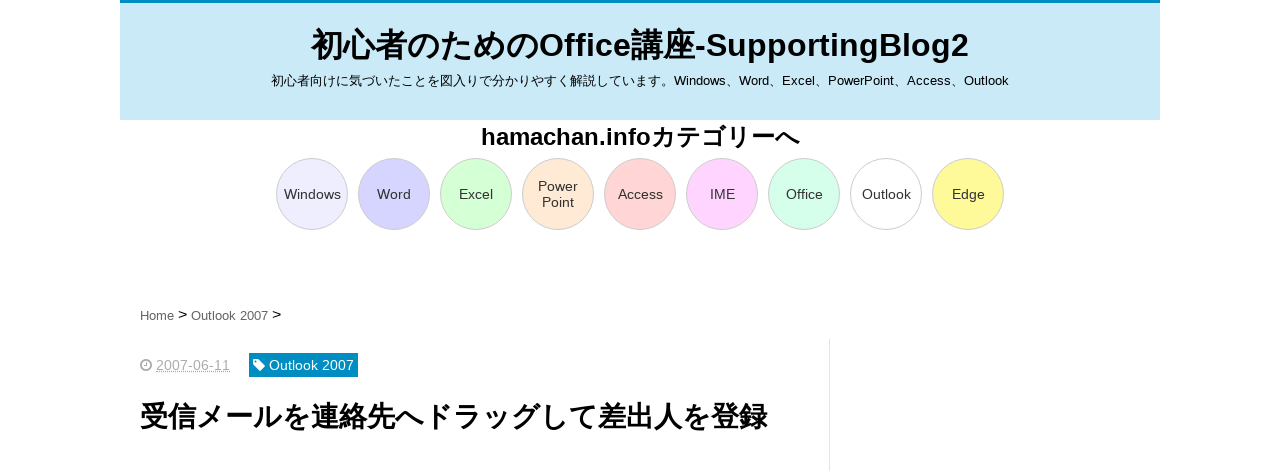

--- FILE ---
content_type: text/html; charset=UTF-8
request_url: https://www.hamachan.net/2007/06/blog-post_2312.html
body_size: 16723
content:
<!DOCTYPE html>
<html class='v2' dir='ltr' xmlns='http://www.w3.org/1999/xhtml' xmlns:b='http://www.google.com/2005/gml/b' xmlns:data='http://www.google.com/2005/gml/data' xmlns:expr='http://www.google.com/2005/gml/expr'>
<head>
<link href='https://www.blogger.com/static/v1/widgets/335934321-css_bundle_v2.css' rel='stylesheet' type='text/css'/>
<script src="//ajax.googleapis.com/ajax/libs/jquery/1.8.2/jquery.min.js" type="text/javascript"></script>
<link href='https://maxcdn.bootstrapcdn.com/font-awesome/4.4.0/css/font-awesome.min.css' rel='stylesheet'/>
<link href='https://hamachan.info/webclip.png' rel='apple-touch-icon-precomposed'/>
<!--アドセンスページ単位-->
<script async='async' src='//pagead2.googlesyndication.com/pagead/js/adsbygoogle.js'></script>
<script>
  (adsbygoogle = window.adsbygoogle || []).push({
    google_ad_client: "ca-pub-9490340469752070",
    enable_page_level_ads: true
  });
</script>
<!--アドセンスページ単位-->
<meta content='96455F0BDFE403B78D3AAC68D2861E23' name='msvalidate.01'/>
<meta content='summary_large_image' name='twitter:card'/>
<meta content='https://www.hamachan.net/' name='twitter:domain'/>
<meta content='https://www.hamachan.net/2007/06/blog-post_2312.html' name='twitter:url'/>
<meta content='受信メールを連絡先へドラッグして差出人を登録' name='twitter:title'/>
<meta content='https://blogger.googleusercontent.com/img/b/R29vZ2xl/AVvXsEjSiOHq_4vNcFQM625yLxiP-wuKMZftKwUJnB17qO4fxF2uH-n2gegDukofXUk-7God7GkKnixqzmo1tl1u_C9PXUCQiWIjEGaX8C98I4GjsVtNVp_lHAm_vxtc9TLom56rkX8R/s640/1.gif' name='twitter:image:src'/>
<meta content='width=device-width, initial-scale=1.0' name='viewport'/>
<meta content='text/html; charset=UTF-8' http-equiv='Content-Type'/>
<meta content='blogger' name='generator'/>
<link href='https://www.hamachan.net/favicon.ico' rel='icon' type='image/x-icon'/>
<link href='https://www.hamachan.net/2007/06/blog-post_2312.html' rel='canonical'/>
<link rel="alternate" type="application/atom+xml" title="初心者のためのOffice講座-SupportingBlog2 - Atom" href="https://www.hamachan.net/feeds/posts/default" />
<link rel="alternate" type="application/rss+xml" title="初心者のためのOffice講座-SupportingBlog2 - RSS" href="https://www.hamachan.net/feeds/posts/default?alt=rss" />
<link rel="service.post" type="application/atom+xml" title="初心者のためのOffice講座-SupportingBlog2 - Atom" href="https://www.blogger.com/feeds/34321640/posts/default" />

<link rel="alternate" type="application/atom+xml" title="初心者のためのOffice講座-SupportingBlog2 - Atom" href="https://www.hamachan.net/feeds/3757885159695526381/comments/default" />
<!--Can't find substitution for tag [blog.ieCssRetrofitLinks]-->
<link href='https://blogger.googleusercontent.com/img/b/R29vZ2xl/AVvXsEjSiOHq_4vNcFQM625yLxiP-wuKMZftKwUJnB17qO4fxF2uH-n2gegDukofXUk-7God7GkKnixqzmo1tl1u_C9PXUCQiWIjEGaX8C98I4GjsVtNVp_lHAm_vxtc9TLom56rkX8R/s640/1.gif' rel='image_src'/>
<meta content='https://www.hamachan.net/2007/06/blog-post_2312.html' property='og:url'/>
<meta content='受信メールを連絡先へドラッグして差出人を登録' property='og:title'/>
<meta content='受信したメールの中で、差出人を連絡先に登録しておきたい場合は、メッセージを連絡先へドラッグすると自動的に登録されます。    受信メールを「連絡先」へドラッグ  連絡先に登録したい差出人のメールがあれば、その受信メールを「連絡先」にドラッグします。      連絡先が起動  自動...' property='og:description'/>
<meta content='https://blogger.googleusercontent.com/img/b/R29vZ2xl/AVvXsEjSiOHq_4vNcFQM625yLxiP-wuKMZftKwUJnB17qO4fxF2uH-n2gegDukofXUk-7God7GkKnixqzmo1tl1u_C9PXUCQiWIjEGaX8C98I4GjsVtNVp_lHAm_vxtc9TLom56rkX8R/w1200-h630-p-k-no-nu/1.gif' property='og:image'/>
<!--404ページのタイトル-->
<!--ブログタイトル-->
<!--記事ページのタイトル-->
<title>
受信メールを連絡先へドラッグして差出人を登録 | 初心者のためのOffice講座-SupportingBlog2
</title>
<!--CSS-->
<style id='page-skin-1' type='text/css'><!--
/*
-----------------------------------------------
Blogger Template Style
Name:Vaster2
Designer: Toumasu
URL:www.vaster2.com
----------------------------------------------- */
<Group description="ページ全体の背景" selector="body">
<Variable name="body.background.color" description="全体の背景" type="color" default="#ffffff"/>
</Group>
<Group description="ヘッダー" selector=".Header">
<Variable name="header.background.color" description="ヘッダー背景" type="color" default="#ffffff"/>
<Variable name="header.topborder.color" description="ヘッダー上線" type="color" default="#008ec2"/>
<Variable name="header.title.color" description="ヘッダー文字" type="color" default="#000000"/>
<Variable name="header.description.color" description="ヘッダー説明文" type="color" default="#000000"/>
</Group>
<Group description="ヘッダーナビ" selector=".PageList">
<Variable name="headernavi.background.color" description="ヘッダーナビ背景" type="color" default="#4b99b5"/>
<Variable name="headernavi.link.color" description="リンク背景" type="color" default="#4b99b5"/>
<Variable name="headernavi.link.hover" description="リンク背景&#65288;カーソル&#65289;" type="color" default="#4b99b5"/>
<Variable name="headernavi.font.color" description="リンク文字" type="color" default="#ffffff"/>
<Variable name="headernavi.font.hover" description="リンク文字&#65288;カーソル&#65289;" type="color" default="#ffffff"/>
</Group>
<Group description="TOP&#12289;カテゴリーの記事一覧" selector=".article-list">
<Variable name="articlelist.background.color" description="カーソル合わせた時の背景" type="color" default="#f9f9f9"/>
<Variable name="articlelist.posttag.color" description="ラベル名の背景" type="color" default="#008ec2"/>
<Variable name="articlelist.posttag.font" description="ラベル名の文字" type="color" default="#ffffff"/>
</Group>
<Group description="記事ページ" selector=".entry-content">
<Variable name="kizi.background" description="記事部分の背景" type="color" default="#ffffff"/>
<Variable name="entryh2.color" description="大見出し(h2)の文字色" type="color" default="#ffffff"/>
<Variable name="entryh2.background" description="大見出し(h2)の背景色" type="color" default="#008ec2"/>
<Variable name="entryh3.border" description="中見出し(h3)の左線" type="color" default="#008ec2"/>
<Variable name="entryh3.color" description="中見出し(h3)の文字色" type="color" default="#008ec2"/>
</Group>
<!--
<Group description="関連記事" selector="#related-posts">
<Variable name="related.color" description="文字の色(カーソル時)" type="color" default="#ffffff"/>
<Variable name="related.background" description="背景の色(カーソル時)" type="color" default="#008ec2"/>
</Group>
-->
<Group description="ページナビ" selector="#blog-pager">
<Variable name="pager.color" description="文字の色" type="color" default="#666666"/>
<Variable name="pager.background" description="背景の色" type="color" default="#ffffff"/>
<Variable name="pager.border" description="周囲の線" type="color" default="#dedede"/>
<Variable name="pager.color.hover" description="文字の色(カーソル時)" type="color" default="#ffffff"/>
<Variable name="pager.background.hover" description="背景の色(カーソル時)" type="color" default="#008ec2"/>
</Group>
<Group description="サイドバーの見出し" selector=".sidebar h2, h3, h4 ">
<Variable name="sidebarh2.color" description="文字の色" type="color" default="#000000"/>
<Variable name="sidebarh2.border" description="左線の色" type="color" default="#008ec2"/>
<Variable name="sidebarh2.background" description="背景" type="color" default="#008ec2"/>
</Group>
<Group description="ラベルのリンク" selector=".list-label-widget-content">
<Variable name="label.color" description="文字の色" type="color" default="#666666"/>
<Variable name="label.border" description="線の色" type="color" default="#e4e4e4"/>
<Variable name="label.background" description="背景の色" type="color" default="#ffffff"/>
<Variable name="label.color.hover" description="文字の色(カーソル時)" type="color" default="#ffffff"/>
<Variable name="label.background.hover" description="背景の色(カーソル時)" type="color" default="#008ec2"/>
</Group>
<Group description="人気記事のリンク" selector=".popular-post">
<Variable name="popular.color" description="記事タイトルの色" type="color" default="#666666"/>
<Variable name="popular.color.hover" description="記事タイトルの色(カーソル時)" type="color" default="#008ec2"/>
</Group>
<Group description="メニューを開くボタン(スマホ時のみ)" selector=".popular-post">
<Variable name="button.color" description="ボタンの文字色" type="color" default="#ffffff"/>
<Variable name="button.background" description="ボタンの背景色" type="color" default="#008ec2"/>
</Group>
body{
font-family: 'メイリオ','meiryo','游ゴシック','Yu Gothic','ヒラギノ角ゴ Pro W3', 'ＭＳ Ｐゴシック',VERDANA,ARIAL,sans-serif;
margin:0;
font-size:midium;
line-height:1.7;
}
* {
font-family: 'メイリオ','meiryo','游ゴシック','Yu Gothic','ヒラギノ角ゴ Pro W3', 'ＭＳ Ｐゴシック',VERDANA,ARIAL,sans-serif;
}
a{
text-decoration:none;
}
.body-wrapper{
background-color:#ffffff;  /*  全体の背景色  */
}
.section{
margin:initial;
}
.widget{
margin:initial;
}
/*  記事部分とサイドバー  */
.content-wrapper{
width: 1040px;  /*  記事部分&#12288;サイドバーの横幅  */
margin-right: auto;
margin-left: auto;
padding-top:20px;
&#12288;overflow:hidden;
}
iframe{
max-width:100%;
}
/*SNSボタンのカスタマイズ*/
.sns{
margin:10px auto;
text-align:center;
width:100%;
}
.sns ul {
list-style:none !important;
padding: initial !important;
}
.sns li {
float:left;
width:30%;
height:54px;
margin:20px 3px;
list-style:none !important;
}
.sns li span,.sns .fa{
font-size:30px !important;
}
.sns li a {
font-size:18px;
position:relative;
display:block;
padding:8px;
transition:0.3s;
font-weight: 700;
border-radius:6px;
text-align:center;
text-decoration: none;
}
/* ツイッター */
.twitter a {
color:#00acee;
background:#fff;
border:2px solid #00acee
}
.twitter a:hover {
background:#00acee;
color:#fff;
}
/* Facebook */
.facebook a {
background:#fff;
color:#3b5998;
border:2px solid #3b5998;
}
.facebook a:hover {
background:#3b5998;
color:#fff;
}
/* グーグル */
.google1 a {
background:#fff;
color:#db4a39;
border:2px solid #db4a39;
}
.google1 a:hover {
background:#db4a39;
color:#fff;
}
/* はてぶ */
.hatebu a {
background:#fff;
color:#5d8ac1;
border:2px solid #5d8ac1;
}
.hatebu a:hover {
background:#5d8ac1;
color:#fff;
}
/* feedly  */
.feedly a{
background:#fff;
color:#87c040;
border:2px solid #87c040;
}
.feedly a:hover{
background:#87c040;
color:#fff;
}
/* Pocket */
.pocket a {
background:#fff;
color:#f03e51;
border:2px solid #f03e51;
}
.pocket a:hover {
background:#f03e51;
color:#fff;
}
.clearfix:after {
content: "";
display: block;
clear: both;
}
.share-title{
padding: .5em .75em;
margin-bottom: 30px;
background:#008ec2;
color:#ffffff;
}
/* SNSボタン */
.google1,
.feedly{
display:	none;
}
/* 4個一列 */
.sns li{
width:	22%;
}
@media only screen and (max-width: 780px) {
.sns li{
width:47%;
}
}
/*   リンク
----------------------------------------------- */
.post a{
text-decoration:none;
color:#3366cc;
}
.post a:hover {
text-decoration:underline;
color:#3366cc;
}
.post a:visited{
color:#3366cc;
}
/*   引用
--------------------------------------------- */
blockquote {
padding: 10px 30px;
margin: 10px 0 20px 0;
border: 1px solid #c8c8c8;
overflow-wrap: break-word;
}
/*   記事のフォント
----------------------------------------------- */
.main-outer h1{
font-size:28px;
line-height:1.6em;
margin-bottom:30px;
}
.entry-content h2{
font-size:24px;
padding: .2em .55em;
margin-bottom:30px;
background:#008ec2;
color:#ffffff;
}
.entry-content h3{
font-size:20px;
padding: .2em .55em;
border-left: 8px solid #008ec2;
color:#008ec2;
}
.main-outer p{
font-size:16px;
line-height:1.6em;
padding-bottom:24px;
}
/*   ヘッダー
--------------------------------------- */
.header-backcolor{
width:	100%;
background-color: #c9eaf6;
}
.Header{
/* width:100%;	/* 2022.3.7 */
/* 2022.3.7 */
width:1040px;
margin-left:	auto;
margin-right:	auto;
background-color: #c9eaf6;
padding-bottom: 30px;
border-top:3px solid #008ec2;
}
#header-inner{
width:1040px;
margin:0 auto;
padding-top:20px;
}
.Header p{
margin:0;
}
.PageList{
width:100%;
background-color:#4b99b5;
}
.grobal-navi{
width:1040px;
margin:0 auto;
}
/*   ブログタイトル
---------------------------------------- */
.header h1{
margin-top:0;
margin-bottom:0;
&#12288; text-align:center;
}
.header-title a{
font-size:40px !important;
font-weight:700;
text-decoration:none;
color:#000000;
}
.header-title a:hover{
text-decoration:none;
}
.header-title a:visited{
color:#000000;
}
/*   ブログ説明   */
.header-description p{
font-size:13px;
margin-top:5px;
&#12288; text-align:center;
color:#000000;
}
.header-title{
text-align:center;
}
/*   ヘッダーナビゲーション
------------------------------------------- */
.header-nav{
padding:0 !important;
}
.header-nav li{
float:left;
list-style:none;
font-size:14px;
padding:0;
}
.header-nav a{
padding: 10px 20px;
font-size: 14px;
color:#ffffff;
background:#4b99b5;
text-decoration: none;
display: block;
transition:.3s;
}
.header-nav a:hover{
background-color:#4b99b5;
color:#ffffff;
text-decoration:none;
}
div#Navbar1 {
display: none;
}
/*   記事ページ
-------------------------------------------- */
.main-outer{
float:left;
width:710px;
background:#ffffff;
padding-left:20px;
box-sizing:border-box;
}
.date-outer {
border-right:1px solid #e4e4e4;
padding-right:40px;
}
#main{
margin:0;
}
.post-outer img{
max-width:100%;&#12288;&#12288;/* 記事内の画像をはみ出させない */
height:auto;
}
.separator img{
border: 1px #e4e4e4 solid;&#12288;/*画像に枠線*/
}
/*  記事のフォント&#12289;行間&#12289;段落設定  */
.main-post{
color: #333;
font-size:16px;
line-height:1.7;
text-align: justify;
font-family: 'メイリオ','meiryo','游ゴシック','Yu Gothic','ヒラギノ角ゴ Pro W3', 'ＭＳ Ｐゴシック',VERDANA,ARIAL,sans-serif;
}
/*  記事ページのリストタグのデザイン  */
.post-outer ul {
list-style-type: disc;
padding:20px;
margin-bottom: 20px;
}
.post-outer ol {
list-style-type: decimal;
padding:20px;
margin-bottom: 20px;
}
/*&#12288;記事ページの公開日 カテゴリ名 */
p.kousin{
font-size: 14px;
display: inline-block;
color: #696969;
padding-bottom:3px !important;
}
p.kousin a {
color: #696969;
}
/*------------------------------------------------------------------*/
/* Blogger専用 														*/
/*------------------------------------------------------------------*/
/*&#12288;ヘッダータイトルの豚アイコン */
/*
.header-title a img{
vertical-align:	bottom !important;
width:			80px;
margin-left:	20px;
}
.header-title{
background-image: 		url("//hamachan.info/common/item/boo2111.gif");
background-repeat:		no-repeat;
background-position:	top right;
background-size:		80px auto;
padding-right:			100px;
}
*/
h1.entry-title{
margin-bottom:  20px !important;
}
.main-post{
margin-top:  20px !important;
}
/* ヘッダー文字サイズ */
.header-title a{
font-size:	32px !important;
}
/* 丸サブメニュー */
#HTML14{
max-width:	1040px;
width:		100%;
margin:		0px auto;
}
/*h4.share-title,		/* SNS */
#HTML14 h2.title{	/* hamachan.infoリンク */
text-align:	center;
}
/*------------------------------------------------------------------*/
/*&#12288;記事中のリンクつき画像を中央ぞろえ */
.post .separator a{
margin:	0px auto !important;
}
/* この記事をシェアする */
.sns li{
margin: 20px 1.5%;
}
/*   レスポンシブデザイン
--------------------------------------------------- */
@media screen and (max-width: 768px){
/* 左右のスペース */
.breadcrumb-wrapper,	/* パンくず */
#PopularPosts1,
<!-- #BlogList1, -->				/* ブログ更新情報 */
#LinkList1,				/*&#12288;ブログリスト */
#HTML12{				/* こんな記事も書いてます */
padding-left:	20px;
padding-right:	20px;
}
/* ヘッダータイトル文字サイズ */
.header-title a{
font-size:	26px !important;
}
.Header{
width:100%;	/* 2022.3.7 */
}
}
/*------------------------------------------------------------------*/
/* Blogger/Excite共通												*/
/*------------------------------------------------------------------*/
.sciCat_win10-and-office2016{	background-color:	#EEEEFF !important;	}
.sciCat_access2016		{	background-color:	#ffd5d5 !important;	}
.sciCat_excel2016		{	background-color:	#d5ffd5 !important;	}
.sciCat_ime2016			{	background-color:	#ffd5ff !important;	}
.sciCat_edge2016		{	background-color:	#FFFA99 !important;	}
.sciCat_office2016		{	background-color:	#d5ffea !important;	}
.sciCat_outlook2016		{	background-color:	#d5eaff !important;	}
.sciCat_powerpoint2016	{	background-color:	#ffead5 !important;	}
.sciCat_windows10		{	background-color:	#EEEEFF !important;	}
.sciCat_word2016		{	background-color:	#d5d5ff !important;	}
.SubMenu{
margin:		0px auto 20px;
width:		100%;
max-width:	738px;	/* (70+5x2+1x2)x9   1:border */
}
body.submenu-mac .SubMenu{
max-width:	320px !important;
}
.SubMenu a{
font-family: 'メイリオ','meiryo','游ゴシック','Yu Gothic','ヒラギノ角ゴ Pro W3', 'ＭＳ Ｐゴシック',VERDANA,ARIAL,sans-serif;
float:		left;
color:		#333;
border:		1px solid #ccc;
/* 長方形で幅がテキスト長に依存する形式の場合に適用 */
/*
padding:	0px 5px;
margin:		0px 5px 5px 0px;
border-radius: 5px;
-webkit-border-radius: 5px;
-moz-border-radius: 5px;
*/
/* 円または正方形で上下中央の場合に適用 */
padding:	0px;
margin:		5px;
/* 円&#12288;一辺より大きくすれば円になるような */
width:		70px;
height:		70px;
border-radius: 150px;
-webkit-border-radius: 150px;
-moz-border-radius: 150px;
/* 角丸矩形 */
/*
width:		75px;
height:		60px;
border-radius: 15px;
-webkit-border-radius: 15px;
-moz-border-radius: 15px;
*/
}
/* 複数行のテキストを上下中央に配置するための制御 */
.SubMenu a div{
display:	table-cell;
vertical-align:	middle;
text-align:	center;
font-size:	14px;
line-height:	1.2em;
/* height がこれがないとtable-cell効かない */
/* 円&#12288;一辺より大きくすれば円になるような */
width:		70px;
height:		70px;
border-radius: 150px;
-webkit-border-radius: 150px;
-moz-border-radius: 150px;
/* 角丸矩形 */
/*
width:		75px;
height:		60px;
border-radius: 15px;
-webkit-border-radius: 15px;
-moz-border-radius: 15px;
*/
}
.SubMenu a.currenr-menu{
border:		3px solid #888;
}
.SubMenu a.currenr-menu div span{
text-decoration:	underline;
}
@media screen and (max-width: 480px){
/* サブメニューコンテナ幅 3x3にする */
.SubMenu{
max-width:	246px;	/* (70+5x2+1x2)x3   1:border */
}
}
/*   トップページ&#12289;カテゴリ&#12289;アーカイブの記事一覧
--------------------------------------------------------- */
.article-list-link{
text-decoration:none !important;
}
.article-list-link:hover{
text-decoration:none !important;
}
.article-list{
padding-bottom:30px;
padding-top:10px;
border-bottom:1px dashed #666;
float:none;
transition:0.3s;
}
.article-list:hover{
background-color:#c9eaf6;
}
.article-list img{
float:left;
width:300px;
height:185px;
padding-right:20px;
}
/*  記事一覧のタイトル  */
.article-list-title{
overflow:hidden;
}
.article-list-title h2{
color:#666;
font-size:23px;
}
article-list-link{
color:#000;
}
.article-list-link:hover{
text-decoration:none;
}
/*   記事一覧の公開日&#12289;カテゴリ名  */
.post-timestamp {
font-size:14px !important;
margin-left: initial;
opacity:0.7;
color:#888;
padding-bottom:2px !important;
margin-right: 15px !important;
display:inline-block;
margin-top:0;
}
.post-tag{
font-size:14px !important;
background:#008ec2;
padding:1px 4px !important;
color:#ffffff;
margin-top:0;
display:inline-block;
}
/*   記事一覧の要約   */
.snippet{
font-size:14px;
padding:0 !important;
color:#888;
margin-top:15px !important;
margin-bottom: 5px;
line-height:1.4em !important;
word-break:break-all;
display: -webkit-box;
-webkit-box-orient: vertical;
-webkit-line-clamp: 4;
}
/*   パンくずリスト
--------------------------------------- */
.breadcrumb-wrapper {
margin: 30px 0 15px;
}
.breadcrumb {
padding:0 !important;
}
.breadcrumb a {
color: #666;
font-size:13px;
text-decoration:none;
}
.breadcrumb li {
display: inline;
list-style-type: none;
}
.breadcrumb  li:after {
content: " > ";
}
/*   関連記事
-------------------------------------- */
<!--
#related-posts{
width:auto;
}
#related-posts a{
color:#666;
transition:0.3s;
}
#related-posts a:hover{
color:#ffffff;
background:#008ec2;
}
#related-posts h2{
padding: .5em .75em;
margin-bottom: 30px;
background:#008ec2;
color:#ffffff;
}
#related-posts .related_img {
margin:5px;
width: 140px;
height: 100px;
transition:all 300ms ease-in-out;
}
#related-title {
font-size:12px;
width:140px;
height: 70px;
font-weight:700;
margin-right: 5px;
margin-left: 5px;
box-sizing: border-box;
}
#related-posts .related_img:hover{
filter:alpha(opacity=70);
}
p.st-post-footer-buttons {
display: none;
}
-->
/*    ページナビゲーション
------------------------------------------------ */
#blog-pager a{
font-size: 14px;
padding:16px 8px;
width:130px;
box-sizing:border-box;
color:#666666;
background-color:#ffffff;
border:1px solid #dedede;
margin:3px 6px;
display: inline-block;
transition:0.3s;
}
#blog-pager a:hover{
text-decoration:none;
color:#ffffff;
background:#008ec2;
}
#blog-pager .pages{border:none;}
/*   サイドバー
-------------------------------------- */
.sidebar {
width:330px;
max-width:100%;
float:left;
padding-left:30px;
box-sizing:border-box;
}
/*   サイドバー見出し   */
.sidebar h2,h3,h4{
padding:5px 0 5px 10px;
font-size:20px;
font-weight:700;
border-left: 2px solid #008ec2;
color:#000000;
background:#c9eaf6;
margin-bottom: 20px;
margin-top: 30px;
}
/*   ad固定   */
.content-wrapper{overflow:visible;display:flex;}
.sidebar{display:flex;}
#sidebar-section #HTML3{position:sticky;top:0px;}
@media screen and (max-width: 768px) {
.content-wrapper{display:block;}
}
/*   人気記事
--------------------------------------- */
.popular-post ul li a {
font-size: 15px;
color:#008ec2;
font-weight: 700;
}
.popular-post ul li a:hover{
color:#008ec2;
}
.popular-post ul li{
margin: 5px 0;
list-style-type:none;
}
.popular-post ul{
padding:0;
}
.item-thumbnail{
float:left;
margin: 0 10px 10px 0;
}
.item-thumbnail a:hover{
opacity:0.7;
}
.item-snippet p {
overflow: hidden;
display: -webkit-box;
-webkit-box-orient: vertical;
-webkit-line-clamp: 2;
font-size:13px;
line-height:1.4em;
margin: 0;
}
.item-content {
margin: 5px;
}
/*   月別アーカイブ
--------------------------------------- */
.archive-list ul{
padding:0 0 20px 10px;
list-style-type:none;
line-height:1.5em;
}
.archive-list ul a{
color:#2098a8;
}
.archive-list ul li{
padding-bottom:7px;
}
/*   ラベル
-------------------------------------------- */
.list-label-widget-content ul li a {
font-size: 13px;
color:#666666;
transition:0.4s;  /* 徐々に変化させる */
padding: 6px 10px;
border: 1px solid #4b99b5;
border-radius: 2px;
background-color:#ffffff
}
.list-label-widget-content ul li a:hover{
color:#ffffff;
background-color:#008ec2;
text-decoration:none;
}
.list-label-widget-content ul{
list-style-type: none;
padding:0;
line-height:initial;
}
.list-label-widget-content ul li{
margin: 5px 2px;
display:inline-block;
}
/*   フッター
----------------------------------------------- */
.footer-outer{
color:#999;
width:100%;
clear:both;
font-size:14px;
padding-top:40px;
padding-bottom:30px;
}
.footer-outer a{
color:#999;
}
.footer-outer a:hover{
text-decoration:none;
}
/*  メニューを開くボタン  */
.button-toggle{
display:none;
}
@media screen and (max-width: 768px){
.button-toggle{
display:block !important;
width:90%;
box-sizing:border-box;
color:#ffffff;
padding:8px 10px;
margin:10px auto;
background:#008ec2;
;
}
}
/*   レスポンシブデザイン
--------------------------------------------------- */
@media screen and (max-width: 768px){
.content-wrapper{
width:auto;
margin:0 auto;
padding-top:5px;
}
.post-timestamp {
margin:0 !important;
font-size:12px !important;
line-height: initial !important;
opacity:1;
}
.post-tag{
font-size:12px !important;
padding:1px 4px !important;
line-height: initial !important;
}
#header-inner{
width:auto;
margin:0 auto;
padding-left:20px;
padding-right:10px;
}
nav{
max-width:auto !important;
height:auto;
margin:0 auto;
display:block;
}
.header-nav{
width:auto;
height:auto;
background:#000;
margin:0 auto;
background:#f9f9f9;
}
.header-nav li {
float:none;
}
.PageList{
background-color:transparent;
}
.header-nav a{
padding:20px 20px;
font-size:16px;
}
.main-outer{
width:100%;
padding:0 !important;
float:none;
margin-left:auto;
margin-right:auto;
}
.post-body{
padding:0 15px;
width:100%;
box-sizing: border-box;
}
.date-outer {
border-right:none !important;
padding-right:0 !important;
}
.grobal-navi{
width:auto;
}
.article-list {
padding:15px 5px 10px 10px !important;
}
.article-thumbnail img{
width:100px !important;
height:70px !important;
}
.article-thumbnail{
text-align:center;
}
.post-box{
text-align:center;
}
.article-list{
width:auto;
float:none;
}
.article-list-title h2{
font-size:16px;
line-height:1.4em;
}
.snippet{
display:none;
}
#related-posts{
width:98%;
margin-left:auto;
margin-right:auto;
}
#related-posts .related_img{
width:140px;
box-sizing:border-box;
height:100px;
}
img{
max-width:95%;
height:auto;
}
.sidebar{
width:90%;
float:none;
padding-left:initial;
margin-left:auto;
margin-right:auto;
}
.item-snippet{
display:none;
}
.archive-list ul li{
padding-bottom:10px;
}
.footer-outer{
width:auto;
margin:0;
bottom:0;
}
}
/*   Adsense
--------------------------------------------------- */
.adsbygoogle{
max-width:100% !important;
margin-left: auto;
margin-right: auto;
}
/*   Adsense非表示
------------------------------------------- */
#not-found-page ~ #main > #HTML8{display:none;}
/*   下余白
--------------------------------------------------- */
.ad_mb{ margin-bottom: 10px; }
/*   上余白
--------------------------------------------------- */
.ad_mt{ margin-top: 10px; }
/*   topへ戻る
------------------------------------------- */
.pagetop {
display: none;
position: fixed;
bottom: 30px;
right: 15px;
}
.pagetop a {
display: block;
background-color: #00ccff;
text-align: center;
color: #222;
font-size: 25px;
text-decoration: none;
padding: 5px 10px;
filter:alpha(opacity=50);
-moz-opacity: 0.5;
opacity: 0.5;
}
.pagetop a:hover {
display: block;
background-color: #008EC2;
text-align: center;
color: #fff;
font-size: 25px;
text-decoration: none;
padding:5px 10px;
filter:alpha(opacity=50);
-moz-opacity: 0.5;
opacity: 0.5;
}
/* SNS枠 */
.follow ul{width:80%;margin:0 auto;padding:0;list-style:none}
.follow li a{display:block;margin-bottom:5px;padding:10px;border-radius:4px;text-align:left;color:#ffffff;font-size:14px;text-decoration:none}
.follow li a:hover{opacity:0.8}
.follow-tw{background-color:#63bafb;}
.follow-fb{background-color:#5288f7}
.follow-gp{background-color:#f65d4a}
.follow i{margin-right:10px;font-size:24px;vertical-align:middle}
/* SNS枠 補足説明 */
.follow-info{width:85%;margin:0 auto 10px auto;padding:10px;background-color:#dddddd;font-size:14px;text-align:center}
.follow-info{position:relative;background:#dddddd;}
.follow-info:after{top:100%;left:50%;border:solid transparent;content:" ";height:0;width:0;position:absolute;pointer-events:none;border-color:rgba(221, 221, 221, 0);border-top-color:#dddddd;border-width:15px;margin-left:-15px;}

--></style>
<script type='text/javascript'>
        (function(i,s,o,g,r,a,m){i['GoogleAnalyticsObject']=r;i[r]=i[r]||function(){
        (i[r].q=i[r].q||[]).push(arguments)},i[r].l=1*new Date();a=s.createElement(o),
        m=s.getElementsByTagName(o)[0];a.async=1;a.src=g;m.parentNode.insertBefore(a,m)
        })(window,document,'script','https://www.google-analytics.com/analytics.js','ga');
        ga('create', 'UA-7911773-2', 'auto', 'blogger');
        ga('blogger.send', 'pageview');
      </script>
<!--Related Posts with thumbnails Scripts and Styles Start-->
<!-- remove -->
<script src="//makingdifferent.github.io/blogger-widgets/related_posts_widget.js" type="text/javascript"></script>
<!-- remove -->
<!-- topへ戻る -->
<script src="//ajax.googleapis.com/ajax/libs/jquery/1.10.1/jquery.min.js" type="text/javascript"></script>
<script>
$(document).ready(function() {
  var pagetop = $('.pagetop');
    $(window).scroll(function () {
       if ($(this).scrollTop() > 100) {
            pagetop.fadeIn();
       } else {
            pagetop.fadeOut();
            }
       });
       pagetop.click(function () {
           $('body, html').animate({ scrollTop: 0 }, 500);
              return false;
   });
});
</script>
<link href='https://www.blogger.com/dyn-css/authorization.css?targetBlogID=34321640&amp;zx=055ac3bc-c6e8-4c31-9ed6-9a86a6ad9c93' media='none' onload='if(media!=&#39;all&#39;)media=&#39;all&#39;' rel='stylesheet'/><noscript><link href='https://www.blogger.com/dyn-css/authorization.css?targetBlogID=34321640&amp;zx=055ac3bc-c6e8-4c31-9ed6-9a86a6ad9c93' rel='stylesheet'/></noscript>
<meta name='google-adsense-platform-account' content='ca-host-pub-1556223355139109'/>
<meta name='google-adsense-platform-domain' content='blogspot.com'/>

<!-- data-ad-client=ca-pub-9490340469752070 -->

</head>
<!--ここからHTML-->
<body>
<!--レスポンシブメニューのためのjavascriptコード-->
<script type='text/javascript'>
 /*<![CDATA[*/
$(function(){
if ($(window).width()<900) {
    $('nav').css('display','none');
    $('.button-toggle').on('click', function() {
        $('nav').slideToggle();
    });
	}
});
 /*]]>*/
</script>
<div class='body-wrapper'>
<!--ここからヘッダー-->
<header>
<div class='header-outer'>
<div class='header section' id='header'><div class='widget Header' data-version='1' id='Header1'>
<div id='header-inner'>
<div class='titlewrapper'>
<div class='header-title'>
<a href='https://www.hamachan.net/'>
初心者のためのOffice講座-SupportingBlog2
</a>
</div>
<div class='header-description'>
<p>
初心者向けに気づいたことを図入りで分かりやすく解説しています&#12290;Windows&#12289;Word&#12289;Excel&#12289;PowerPoint&#12289;Access&#12289;Outlook
</p>
</div>
</div>
</div>
</div><div class='widget HTML' data-version='1' id='HTML14'>
<h2 class='title'>hamachan.infoカテゴリーへ</h2>
<div class='widget-content'>
<div class="SubMenu clearfix">

	<a href="https://hamachan.info/category/windows11,windows10,windowsxp,windows-vista,windows7,windows8/?p_cate=All%20Windows" class="sciCat_windows10 " title="View index page of Windows" target="_blank">
	<div>Windows</div>
	</a>
	<a href="https://hamachan.info/category/word2024,word2021,word2019,word2016,word2003,word2007,word2010,word2013/?p_cate=All%20Word" class="sciCat_word2016 " title="View index page of Word" target="_blank">
	<div>Word</div>
	</a>
	<a href="https://hamachan.info/category/excel2024,excel2021,excel2019,excel2016,excel2003,excel2007,excel2010,excel2013/?p_cate=All%20Excel" class="sciCat_excel2016 " title="View index page of Excel" target="_blank">
	<div>Excel</div>
	</a>
	<a href="https://hamachan.info/category/powerpoint2024,powerpoint2021,powerpoint2019,powerpoint2016,powerpoint2003,powerpoint2007,powerpoint2010,powerpoint2013/?p_cate=All%20PowerPoint" class="sciCat_powerpoint2016 " title="View index page of PowerPoint" target="_blank">
	<div>Power Point</div>
	</a>
	<a href="https://hamachan.info/category/access2024,access2021,access2019,access2016,access2003,access2007,access2010,access2013/?p_cate=All%20Access" class="sciCat_access2016 " title="View index page of Access" target="_blank">
	<div>Access</div>
	</a>
	<a href="https://hamachan.info/category/ime2021,ime2016,ime2003,ime2007,ime2010,ime2012/?p_cate=All%20IME" class="sciCat_ime2016 " title="View index page of IME" target="_blank">
	<div>IME</div>
	</a>
	<a href="https://hamachan.info/category/office2024,office2021,office2019,office2016,office2003,office2007,office2010,office2013/?p_cate=All%20Office" class="sciCat_office2016 " title="View index page of Office" target="_blank">
	<div>Office</div>
	</a>
	<a href="https://hamachan.info/category/outlook2024,outlook2021,outlook2019,outlook2016,outlook-express,outlook2007,outlook2010,outlook2013/?p_cate=All%20Outlook" target="_blank">
	<div>Outlook</div>
	</a>
	<a href="https://hamachan.info/category/edge2021,edge2016,ie6,ie7,ie8,ie10/?p_cate=All%20Edge" class="sciCat_edge2016 " title="View index page of Edge" target="_blank">
	<div>Edge</div>
	</a>

</div>
</div>
<div class='clear'></div>
</div></div>
</div>
</header>
<div style='clear:both;'></div>
<!--ヘッダーここまで-->
<!--メイン-->
<div class='content-wrapper'>
<!--コンテンツ部分-->
<div class='main-outer'>
<!--404ページ add 2018.06.01 -->
<div class='main section' id='main'><div class='widget Blog' data-version='1' id='Blog1'>
<div class='breadcrumb-wrapper'>
<ul class='breadcrumb'>
<li>
<a href='https://www.hamachan.net/' itemprop='url' rel='tag'>
<span itemprop='title'>
                            Home
						  </span>
</a>
</li>
<li>
<a href='https://www.hamachan.net/search/label/Outlook%202007' itemprop='url' rel='tag'>
<span itemprop='title'>
Outlook 2007
</span>
</a>
</li>
</ul>
</div>
<!--Can't find substitution for tag [defaultAdStart]-->

                    <div class="date-outer">
                  

                    <div class="date-posts">
                  
<div class='post-outer'>
<div class='post hentry' itemprop='blogPost' itemscope='itemscope' itemtype='http://schema.org/BlogPosting'>
<span class='vcard' itemprop='author' itemscope='itemscope' itemtype='https://schema.org/Person'>
<span class='fn' itemprop='name' style='display:none;'>Yoshiko Hamamoto</span></span>
<span class='entry-title' itemprop='headline' style='display:none;'>受信メールを連絡先へドラッグして差出人を登録</span>
<span class='updated' itemprop='dateModified' style='display:none;'>2021-06-26T05:06:05Z</span>
<span class='published updated' itemprop='datePublished' style='display:none;'>2007-06-11T23:33:00+09:00</span>
<meta itemType='https://schema.org/WebPage' itemid='https://www.hamachan.net/2007/06/blog-post_2312.html' itemprop='mainEntityOfPage' itemscope='itemscope'/>
<span itemprop='image' itemscope='itemscope' itemtype='https://schema.org/ImageObject'>
<meta content='https://blogger.googleusercontent.com/img/b/R29vZ2xl/AVvXsEjSiOHq_4vNcFQM625yLxiP-wuKMZftKwUJnB17qO4fxF2uH-n2gegDukofXUk-7God7GkKnixqzmo1tl1u_C9PXUCQiWIjEGaX8C98I4GjsVtNVp_lHAm_vxtc9TLom56rkX8R/s640/1.gif' itemprop='image'/>
<span itemprop='height' style='display:none;'>410</span>
<span itemprop='width' style='display:none;'>410</span>
<span itemprop='url' style='display:none;'>
https://blogger.googleusercontent.com/img/b/R29vZ2xl/AVvXsEjSiOHq_4vNcFQM625yLxiP-wuKMZftKwUJnB17qO4fxF2uH-n2gegDukofXUk-7God7GkKnixqzmo1tl1u_C9PXUCQiWIjEGaX8C98I4GjsVtNVp_lHAm_vxtc9TLom56rkX8R/s640/1.gif</span>
</span>
<span itemprop='headline' style='display:none;'>受信メールを連絡先へドラッグして差出人を登録 | 初心者のためのOffice講座-SupportingBlog2</span>
<span itemprop='publisher' itemscope='itemscope' itemtype='https://schema.org/Organization'>
<span itemprop='logo' itemscope='itemscope' itemtype='https://schema.org/ImageObject'>
<span itemprop='url' style='display:none;'>https://lh4.googleusercontent.com/-508zo9q3BF4/AAAAAAAAAAI/AAAAAAAAnJ0/VHD4INxgel8/s80-c/photo.jpg</span></span>
<span itemprop='name' style='display:none;'>Yoshiko Hamamoto</span></span>
<div class='post-body entry-content' id='post-body-3757885159695526381' itemprop='articleBody'>
<div class='top-meta'>
<p class='kousin'>
<span class='post-timestamp'>
<i aria-hidden='true' class='fa fa-clock-o'></i>
<script type='text/javascript'>var hiduke = "2007-06-11"</script>
<meta content='https://www.hamachan.net/2007/06/blog-post_2312.html' itemprop='url'/>
<abbr class='published' itemprop='datePublished' title='2007-06-11T23:33:00+09:00'><script type='text/javascript'>document.write(hiduke)</script></abbr>
</span>
<span class='post-tag'>
<i aria-hidden='true' class='fa fa-tag'></i>
Outlook 2007
</span>
</p>
<h1 class='entry-title'>
受信メールを連絡先へドラッグして差出人を登録
</h1>
</div>
<script async='async' src='https://pagead2.googlesyndication.com/pagead/js/adsbygoogle.js'></script>
<ins class='adsbygoogle' data-ad-client='ca-pub-9490340469752070' data-ad-format='fluid' data-ad-layout='in-article' data-ad-slot='6477407663' style='display:block; text-align:center;'></ins>
<script>
     (adsbygoogle = window.adsbygoogle || []).push({});
</script>
<div class='main-post'>
受信したメールの中で&#12289;差出人を連絡先に登録しておきたい場合は&#12289;メッセージを連絡先へドラッグすると自動的に登録されます&#12290;<br />
<br />
<h2>
受信メールを&#12300;連絡先&#12301;へドラッグ</h2>
連絡先に登録したい差出人のメールがあれば&#12289;その受信メールを&#12300;連絡先&#12301;にドラッグします&#12290;<br />
<br />
<div class="separator" style="clear: both; text-align: center;">
<a href="https://blogger.googleusercontent.com/img/b/R29vZ2xl/AVvXsEjSiOHq_4vNcFQM625yLxiP-wuKMZftKwUJnB17qO4fxF2uH-n2gegDukofXUk-7God7GkKnixqzmo1tl1u_C9PXUCQiWIjEGaX8C98I4GjsVtNVp_lHAm_vxtc9TLom56rkX8R/s1600-h/1.gif"><img alt="" border="0" height="640" id="BLOGGER_PHOTO_ID_5074815028110706994" src="https://blogger.googleusercontent.com/img/b/R29vZ2xl/AVvXsEjSiOHq_4vNcFQM625yLxiP-wuKMZftKwUJnB17qO4fxF2uH-n2gegDukofXUk-7God7GkKnixqzmo1tl1u_C9PXUCQiWIjEGaX8C98I4GjsVtNVp_lHAm_vxtc9TLom56rkX8R/s640/1.gif" style="display: block; margin: 0px auto 10px; text-align: center;" width="472" /></a></div>
<h3>
連絡先が起動</h3>
自動的に&#12300;連絡先&#12301;が開いて&#12289;姓名&#12289;表示名&#12289;メールアドレスが入力されています&#12290;<br />
ほか必要な個所を入力したり&#12289;修正が必要であれば修正して&#12289;&#12300;保存して閉じる&#12301;ボタンをクリックします&#12290;<br />
<br />
<div class="separator" style="clear: both; text-align: center;">
<img alt="" border="0" height="608" id="BLOGGER_PHOTO_ID_5074815861334362450" src="https://blogger.googleusercontent.com/img/b/R29vZ2xl/AVvXsEhX0bJjsbk-tIvxhqgdQ6m7y972NQa7B0WvSGFbGK7ucHKAcIWSoOPZfPX0z7qR4UIAroVETTtQr8H9AVUGvUNuMMYfMeJ7Fq1qpqbGwORUUT3y70E79LPR366W0AtAtkO6ZXgn/s640/2.gif" style="display: block; margin: 0px auto 10px; text-align: center;" width="640" /></div>
<br />
差出人のアドレスで<b>右クリックして登録する方法</b>もあります&#12290;<div><br /></div><div><a href="https://www.hamachan.net/2009/08/blog-post_1585.html" target="_blank">メールの差出人を連絡先に登録 | 初心者のためのOffice講座-SupportingBlog2</a><br /></div>
</div>
<br/>
<div style='clear: both;'></div>
</div>
</div>
<span class='item-control blog-admin pid-1389020795'>
<a href='https://www.blogger.com/post-edit.g?blogID=34321640&postID=3757885159695526381&from=pencil' title='Edit Post'>
<img alt="" class="icon-action" src="//www.blogger.com/img/icon18_edit_allbkg.gif">
</a>
</span>
<div class='clear'></div>
<div style='text-align: center;'>
<script async src="//pagead2.googlesyndication.com/pagead/js/adsbygoogle.js"></script>
<!-- blogger_記事下 -->
<ins class="adsbygoogle"
     style="display:block"
     data-ad-client="ca-pub-9490340469752070"
     data-ad-slot="9347818460"
     data-ad-format="rectangle"></ins>
<script>
(adsbygoogle = window.adsbygoogle || []).push({});
</script>
				  
                        </div>
<h4 class='share-title'>この記事をシェアする</h4>
<div class='sns'>
<ul class='clearfix'>
<li class='twitter'><a href='http://twitter.com/share?text=受信メールを連絡先へドラッグして差出人を登録｜初心者のためのOffice講座-SupportingBlog2 &url=https://www.hamachan.net/2007/06/blog-post_2312.html' onclick='javascript:window.open(this.href, &#39;&#39;, &#39;menubar=no,toolbar=no,resizable=yes,scrollbars=yes,height=300,width=600&#39;);return false;' target='_blank'><i class='fa fa-twitter'></i><br/>Twitter</a></li>
<li class='facebook'><a href='http://www.facebook.com/sharer.php?u=https://www.hamachan.net/2007/06/blog-post_2312.html&t=受信メールを連絡先へドラッグして差出人を登録｜初心者のためのOffice講座-SupportingBlog2' onclick='javascript:window.open(this.href, &#39;&#39;, &#39;menubar=no,toolbar=no,resizable=yes,scrollbars=yes,height=300,width=600&#39;);return false;' target='_blank'><i class='fa fa-facebook'></i><br/>Facebook</a></li>
<li class='google1'><a href='https://plus.google.com/share?url=https://www.hamachan.net/2007/06/blog-post_2312.html' onclick='javascript:window.open(this.href, &#39;&#39;, &#39;menubar=no,toolbar=no,resizable=yes,scrollbars=yes,height=300,width=600&#39;);return false;' target='_blank'><i class='fa fa-google-plus'></i><br/>Google+</a></li>
<li class='hatebu'><a href='http://b.hatena.ne.jp/add?mode=confirm&url=https://www.hamachan.net/2007/06/blog-post_2312.html&受信メールを連絡先へドラッグして差出人を登録｜初心者のためのOffice講座-SupportingBlog2' onclick='javascript:window.open(this.href, &#39;&#39;, &#39;menubar=no,toolbar=no,resizable=yes,scrollbars=yes,height=300,width=600&#39;);return false;' target='_blank'><i class='fa'>B!</i><br/>はてブ</a></li>
<li class='pocket'><a href='http://getpocket.com/edit?url=https://www.hamachan.net/2007/06/blog-post_2312.html' onclick='javascript:window.open(this.href, &#39;&#39;, &#39;menubar=no,toolbar=no,resizable=yes,scrollbars=yes,height=300,width=600&#39;);return false;' target='_blank'><i class='fa fa-get-pocket'></i><br/>Pocket</a></li>
<li class='feedly'>
<a href='https://feedly.com/i/discover/sources/search/feed/www.hamachan.net' target='blank'><i class='fa fa-rss'></i><br/>Feedly</a>
</li>
</ul>
</div>
<div class='comments' id='comments'>
<a name='comments'></a>
<div id='backlinks-container'>
<div id='Blog1_backlinks-container'>
</div>
</div>
</div>
</div>

<div class='post-outer'>
	<script async src="//pagead2.googlesyndication.com/pagead/js/adsbygoogle.js"></script>
	<ins class="adsbygoogle"
	     style="display:block"
	     data-ad-format="fluid"
	     data-ad-layout-key="-en+2w+en-cz-7z"
	     data-ad-client="ca-pub-9490340469752070"
	     data-ad-slot="5820736460"></ins>
	<script>
	     (adsbygoogle = window.adsbygoogle || []).push({});
	</script>
	</div>

                  

                  </div></div>
                
<!--Can't find substitution for tag [adEnd]-->
<div class='blog-pager' id='blog-pager'>
<span id='blog-pager-newer-link'>
<a class='blog-pager-newer-link' href='https://www.hamachan.net/2007/06/blog-post_14.html' id='Blog1_blog-pager-newer-link' title='次の投稿'>&#65308;Previous</a>
</span>
<span id='blog-pager-older-link'>
<a class='blog-pager-older-link' href='https://www.hamachan.net/2007/06/blog-post_6849.html' id='Blog1_blog-pager-older-link' title='前の投稿'>Next&#65310;</a>
</span>
</div>
<div class='clear'></div>
</div></div>
</div>
<!--ここからサイドバー-->
<!--2018.6.5 ###404notDisplay &#8592;下のこのマーカーと対です -->
<div class='sidebar'>
<div class='section' id='sidebar-section'><div class='widget HTML' data-version='1' id='HTML1'>
<div class='widget-content'>
<center>
<!-- blogger_サイド -->
<ins class="adsbygoogle"
     style="display:block"
     data-ad-client="ca-pub-9490340469752070"
     data-ad-slot="1914086069"
     data-ad-format="auto"
data-full-width-responsive="false"></ins>
<script>
(adsbygoogle = window.adsbygoogle || []).push({});
</script>
</center>
</div>
<div class='clear'></div>
</div><div class='widget Profile' data-version='1' id='Profile1'>
<h2>自己紹介</h2>
<div class='widget-content'>
<a href='https://www.blogger.com/profile/10804453356424274521'><img alt='自分の写真' class='profile-img' height='80' src='//blogger.googleusercontent.com/img/b/R29vZ2xl/AVvXsEh7vlsQ0SHMKOjUOcWFzhDo3PUOEwjmfjN8XhRkz7aEpZLLYRAadT3GRLKmVcgev5yMhdcPMIzDSEsIZiMF8DkS5Qid9G6aJuJAP6YF_G0SI2snPsR4_FYP1PxFV4hflsaiL0U7i_CneVZw_YQvHltWpwu8ZbUkeOx_lkABkBYV0M6KYA/s1600/office-kouza-site-icon.png2.PNG' width='80'/></a>
<dl class='profile-datablock'>
<dt class='profile-data'>
<a class='profile-name-link g-profile' href='https://www.blogger.com/profile/10804453356424274521' rel='author' style='background-image: url(//www.blogger.com/img/logo-16.png);'>
はま
</a>
</dt>
</dl>
<a class='profile-link' href='https://www.blogger.com/profile/10804453356424274521' rel='author'>詳細プロフィールを表示</a>
<div class='clear'></div>
</div>
</div><div class='widget Feed' data-version='1' id='Feed3'>
<h2>初心者のためのOffice講座</h2>
<div class='widget-content' id='Feed3_feedItemListDisplay'>
<span style='filter: alpha(25); opacity: 0.25;'>
<a href='https://hamachan.info/feed/'>読込中...</a>
</span>
</div>
<div class='clear'></div>
</div><div class='widget HTML' data-version='1' id='HTML9'>
<h2 class='title'>記事検索</h2>
<div class='widget-content'>
<script>
  (function() {
    var cx = 'partner-pub-9490340469752070:7111802069';
    var gcse = document.createElement('script');
    gcse.type = 'text/javascript';
    gcse.async = true;
    gcse.src = 'https://cse.google.com/cse.js?cx=' + cx;
    var s = document.getElementsByTagName('script')[0];
    s.parentNode.insertBefore(gcse, s);
  })();
</script>
<gcse:searchbox-only></gcse:searchbox-only>
</div>
<div class='clear'></div>
</div><div class='widget PopularPosts' data-version='1' id='PopularPosts1'>
<h4>
よく読まれている記事
</h4>
<div class='popular-post'>
<ul>
<li>
<div class='item-thumbnail-only'>
<div class='item-thumbnail'>
<a href='https://www.hamachan.net/2015/12/blog-post.html' target='_blank'>
<img alt='' border='0' height='72' src='https://blogger.googleusercontent.com/img/b/R29vZ2xl/AVvXsEhDr9mUJX3Tb0MhJSagAhVf7C604qZB1Pbc-o69xVqyw-7JIV2mT-TTIp5q08Tt_Tm9rXxTaZqMuC8UUZIxjI3qsGrk6x3LJ1HYZDwRkEuUV0dALFsRllOlZihjN1xU5wAFoyy_JQ/s72-c/1.gif' width='72'/>
</a>
</div>
<div class='item-title'>
<a href='https://www.hamachan.net/2015/12/blog-post.html'>
ピボットテーブルの折りたたみと展開
</a>
</div>
</div>
<div style='clear: both;'></div>
</li>
<li>
<div class='item-thumbnail-only'>
<div class='item-thumbnail'>
<a href='https://www.hamachan.net/2016/03/ab.html' target='_blank'>
<img alt='' border='0' height='72' src='https://blogger.googleusercontent.com/img/b/R29vZ2xl/AVvXsEiyIqxm3mkCF_w1TyuEAmV6sQjRL4PfFUgv6jUl-sH247WPoJZglHDGn8gvaKmByBEis_uX2WvLjFQhOxaTG428jAxF6MTTOoM2g_5rjYmhMBHTwEgfzglRnCLSOT1ceqqctwUg1A/s72-c/1.gif' width='72'/>
</a>
</div>
<div class='item-title'>
<a href='https://www.hamachan.net/2016/03/ab.html'>
A列とB列で同じ値のセルに色をつけるには
</a>
</div>
</div>
<div style='clear: both;'></div>
</li>
<li>
<div class='item-thumbnail-only'>
<div class='item-thumbnail'>
<a href='https://www.hamachan.net/2007/04/blog-post_5458.html' target='_blank'>
<img alt='' border='0' height='72' src='https://blogger.googleusercontent.com/img/b/R29vZ2xl/AVvXsEgCGdwCs6GqeXCWx3ePhabiIrWcadN5OSxOPO6jJKii-fvmmdG6h_rJqUktZnm0Nt6c_662orLDxvuZFXlQmdl2giHlyi_k3ygs0L1CXJ2RnXEDzKuUV64ehMiMeiiINdQcuGFh/s72-c/10.gif' width='72'/>
</a>
</div>
<div class='item-title'>
<a href='https://www.hamachan.net/2007/04/blog-post_5458.html'>
条件付き書式が面白い
</a>
</div>
</div>
<div style='clear: both;'></div>
</li>
<li>
<div class='item-thumbnail-only'>
<div class='item-thumbnail'>
<a href='https://www.hamachan.net/2010/02/a4-office-1111-14-a4-ok-a44-a414.html' target='_blank'>
<img alt='' border='0' height='72' src='https://blogger.googleusercontent.com/img/b/R29vZ2xl/AVvXsEg_AaOULsO4-3BC4y0R-sdkJsixHkmm_ZcVgaNprfqg6EhTaBRGMmKNy_MqiCUVUd0VmVokv2nZ67DbL2f_8wJkqTo48g-zEgDaE2WEi6x3664h6jwQSwlLPnVnv5oshkS2-p8CMw/s72-c/1.gif' width='72'/>
</a>
</div>
<div class='item-title'>
<a href='https://www.hamachan.net/2010/02/a4-office-1111-14-a4-ok-a44-a414.html'>
A4用紙に4ページ印刷するには
</a>
</div>
</div>
<div style='clear: both;'></div>
</li>
<li>
<div class='item-thumbnail-only'>
<div class='item-thumbnail'>
<a href='https://www.hamachan.net/2009/08/xlstart.html' target='_blank'>
<img alt='' border='0' height='72' src='https://blogger.googleusercontent.com/img/b/R29vZ2xl/AVvXsEg_u4Dll8S9JpqmsMHHeEGKVmy2kDE-uvsEdEpYDQBb8pFKh-LM3UB72dS1OuV61NJuM3aCja3Hwg8TjFF4uhLnOSXUwSPg-7MxECfPAdCqTzzWQ1BHBgR-1tt3oGwc7iN_rzgGjA/s72-c/3.gif' width='72'/>
</a>
</div>
<div class='item-title'>
<a href='https://www.hamachan.net/2009/08/xlstart.html'>
XLSTARTフォルダの場所
</a>
</div>
</div>
<div style='clear: both;'></div>
</li>
</ul>
<div class='clear'></div>
</div>
</div><div class='widget HTML' data-version='1' id='HTML4'>
<div class='widget-content'>
<br/>
<center>
<!-- blogger_サイド中 -->
<ins class="adsbygoogle"
     style="display:block"
     data-ad-client="ca-pub-9490340469752070"
     data-ad-slot="2058080069"
     data-ad-format="rectangle"
     data-full-width-responsive="false"></ins>
<script>
     (adsbygoogle = window.adsbygoogle || []).push({});
</script>
</center>
</div>
<div class='clear'></div>
</div><div class='widget Label' data-version='1' id='Label1'>
<h4>
カテゴリー
</h4>
<div class='widget-content list-label-widget-content'>
<ul>
<li>
<a dir='ltr' href='https://www.hamachan.net/search/label/Access%202007?max-results=10'>
Access 2007</a></li>
<li>
<a dir='ltr' href='https://www.hamachan.net/search/label/Access%202013?max-results=10'>
Access 2013</a></li>
<li>
<a dir='ltr' href='https://www.hamachan.net/search/label/blogger?max-results=10'>
blogger</a></li>
<li>
<a dir='ltr' href='https://www.hamachan.net/search/label/Excel%202007?max-results=10'>
Excel 2007</a></li>
<li>
<a dir='ltr' href='https://www.hamachan.net/search/label/Excel%202013?max-results=10'>
Excel 2013</a></li>
<li>
<a dir='ltr' href='https://www.hamachan.net/search/label/IE10?max-results=10'>
IE10</a></li>
<li>
<a dir='ltr' href='https://www.hamachan.net/search/label/IE7?max-results=10'>
IE7</a></li>
<li>
<a dir='ltr' href='https://www.hamachan.net/search/label/IE9?max-results=10'>
IE9</a></li>
<li>
<a dir='ltr' href='https://www.hamachan.net/search/label/IME%202007?max-results=10'>
IME 2007</a></li>
<li>
<a dir='ltr' href='https://www.hamachan.net/search/label/IME2012?max-results=10'>
IME2012</a></li>
<li>
<a dir='ltr' href='https://www.hamachan.net/search/label/Office2007%E5%85%B1%E9%80%9A?max-results=10'>
Office2007共通</a></li>
<li>
<a dir='ltr' href='https://www.hamachan.net/search/label/Office2013%E5%85%B1%E9%80%9A?max-results=10'>
Office2013共通</a></li>
<li>
<a dir='ltr' href='https://www.hamachan.net/search/label/Outlook%202007?max-results=10'>
Outlook 2007</a></li>
<li>
<a dir='ltr' href='https://www.hamachan.net/search/label/Outlook%202013?max-results=10'>
Outlook 2013</a></li>
<li>
<a dir='ltr' href='https://www.hamachan.net/search/label/PowerPoint%202007?max-results=10'>
PowerPoint 2007</a></li>
<li>
<a dir='ltr' href='https://www.hamachan.net/search/label/PowerPoint%202013?max-results=10'>
PowerPoint 2013</a></li>
<li>
<a dir='ltr' href='https://www.hamachan.net/search/label/Windows%20Vista?max-results=10'>
Windows Vista</a></li>
<li>
<a dir='ltr' href='https://www.hamachan.net/search/label/Windows%20%E3%83%A1%E3%83%BC%E3%83%AB?max-results=10'>
Windows メール</a></li>
<li>
<a dir='ltr' href='https://www.hamachan.net/search/label/Windows8?max-results=10'>
Windows8</a></li>
<li>
<a dir='ltr' href='https://www.hamachan.net/search/label/Windows8.1?max-results=10'>
Windows8.1</a></li>
<li>
<a dir='ltr' href='https://www.hamachan.net/search/label/Windows8.1Pre?max-results=10'>
Windows8.1Pre</a></li>
<li>
<a dir='ltr' href='https://www.hamachan.net/search/label/Word%202007?max-results=10'>
Word 2007</a></li>
<li>
<a dir='ltr' href='https://www.hamachan.net/search/label/Word%202013?max-results=10'>
Word 2013</a></li>
<li>
<a dir='ltr' href='https://www.hamachan.net/search/label/%E3%81%9D%E3%81%AE%E4%BB%96?max-results=10'>
その他</a></li>
</ul>
<div class='clear'></div>
</div>
</div><div class='widget HTML' data-version='1' id='HTML11'>
<h2 class='title'>SNS</h2>
<div class='widget-content'>
<div class="follow ">
<div class="follow-info">
最新情報はこちらでも配信しています
</div>
<center><a href="https://twitter.com/hakata_no_onago?ref_src=twsrc%5Etfw" class="twitter-follow-button" data-size="large" data-show-screen-name="false" data-show-count="false">Follow @hakata_no_onago</a><script async src="https://platform.twitter.com/widgets.js" charset="utf-8"></script>
</center>
</div>
      
</div>
<div class='clear'></div>
</div><div class='widget HTML' data-version='1' id='HTML10'>
<h2 class='title'>CONTACT</h2>
<div class='widget-content'>
<a href="https://hamachan.info/form/index.html" target="_blank">問い合わせフォーム</a>
</div>
<div class='clear'></div>
</div><div class='widget HTML' data-version='1' id='HTML6'>
<h2 class='title'>PRIVACY</h2>
<div class='widget-content'>
<a href="https://hamachan.info/privacy.html" target="_blank">プライバシーポリシー</a>
</div>
<div class='clear'></div>
</div><div class='widget HTML' data-version='1' id='HTML3'>
<div class='widget-content'>
<br />
<center>
<!-- blogger_サイド下 -->
<ins class="adsbygoogle"
     style="display:block"
     data-ad-client="ca-pub-9490340469752070"
     data-ad-slot="1133769265"
     data-ad-format="auto"
     data-full-width-responsive="false"></ins>
<script>
     (adsbygoogle = window.adsbygoogle || []).push({});
</script>
</center>
</div>
<div class='clear'></div>
</div></div>
</div>
<!--2018.6.5 ###404notDisplay &#8592;上のこのマーカーと対です -->
</div>
<div class='footer-outer'>
<!--フッター-->
<div class='section' id='footer'><div class='widget Attribution' data-version='1' id='Attribution1'>
<div class='widget-content' style='text-align: center;'>
Powered by <a href='https://www.blogger.com' target='_blank'>Blogger</a>.
</div>
<div class='clear'></div>
</div><div class='widget HTML' data-version='1' id='HTML2'>
<div class='widget-content'>
<center>Copyright c 2006-2026 <a href="https://www.hamachan.net/">初心者のためのOffice講座-SupportingBlog2</a> All Rights Reserved.</center>
</div>
<div class='clear'></div>
</div>
</div>
</div>
</div>
<p class='pagetop'><a href='#wrap'>&#9650;</a></p>
<!--新しいウィンドウで開く-->
<script type='text/javascript'>
    var rex = new RegExp('^(https?:)?\\/\\/(?!' + location.hostname + ')');
    [].forEach.call(document.getElementsByTagName('a'), function(elm) {
      if (rex.test(elm.href)) {
        elm.target = '_blank';
      }
    });
</script>

<script type="text/javascript" src="https://www.blogger.com/static/v1/widgets/2028843038-widgets.js"></script>
<script type='text/javascript'>
window['__wavt'] = 'AOuZoY60hk8EsHu9tmD62kf2-PpRCLDWDw:1769998777228';_WidgetManager._Init('//www.blogger.com/rearrange?blogID\x3d34321640','//www.hamachan.net/2007/06/blog-post_2312.html','34321640');
_WidgetManager._SetDataContext([{'name': 'blog', 'data': {'blogId': '34321640', 'title': '\u521d\u5fc3\u8005\u306e\u305f\u3081\u306eOffice\u8b1b\u5ea7-SupportingBlog2', 'url': 'https://www.hamachan.net/2007/06/blog-post_2312.html', 'canonicalUrl': 'https://www.hamachan.net/2007/06/blog-post_2312.html', 'homepageUrl': 'https://www.hamachan.net/', 'searchUrl': 'https://www.hamachan.net/search', 'canonicalHomepageUrl': 'https://www.hamachan.net/', 'blogspotFaviconUrl': 'https://www.hamachan.net/favicon.ico', 'bloggerUrl': 'https://www.blogger.com', 'hasCustomDomain': true, 'httpsEnabled': true, 'enabledCommentProfileImages': false, 'gPlusViewType': 'FILTERED_POSTMOD', 'adultContent': false, 'analyticsAccountNumber': 'UA-7911773-2', 'encoding': 'UTF-8', 'locale': 'ja', 'localeUnderscoreDelimited': 'ja', 'languageDirection': 'ltr', 'isPrivate': false, 'isMobile': false, 'isMobileRequest': false, 'mobileClass': '', 'isPrivateBlog': false, 'isDynamicViewsAvailable': true, 'feedLinks': '\x3clink rel\x3d\x22alternate\x22 type\x3d\x22application/atom+xml\x22 title\x3d\x22\u521d\u5fc3\u8005\u306e\u305f\u3081\u306eOffice\u8b1b\u5ea7-SupportingBlog2 - Atom\x22 href\x3d\x22https://www.hamachan.net/feeds/posts/default\x22 /\x3e\n\x3clink rel\x3d\x22alternate\x22 type\x3d\x22application/rss+xml\x22 title\x3d\x22\u521d\u5fc3\u8005\u306e\u305f\u3081\u306eOffice\u8b1b\u5ea7-SupportingBlog2 - RSS\x22 href\x3d\x22https://www.hamachan.net/feeds/posts/default?alt\x3drss\x22 /\x3e\n\x3clink rel\x3d\x22service.post\x22 type\x3d\x22application/atom+xml\x22 title\x3d\x22\u521d\u5fc3\u8005\u306e\u305f\u3081\u306eOffice\u8b1b\u5ea7-SupportingBlog2 - Atom\x22 href\x3d\x22https://www.blogger.com/feeds/34321640/posts/default\x22 /\x3e\n\n\x3clink rel\x3d\x22alternate\x22 type\x3d\x22application/atom+xml\x22 title\x3d\x22\u521d\u5fc3\u8005\u306e\u305f\u3081\u306eOffice\u8b1b\u5ea7-SupportingBlog2 - Atom\x22 href\x3d\x22https://www.hamachan.net/feeds/3757885159695526381/comments/default\x22 /\x3e\n', 'meTag': '', 'adsenseClientId': 'ca-pub-9490340469752070', 'adsenseHostId': 'ca-host-pub-1556223355139109', 'adsenseHasAds': false, 'adsenseAutoAds': false, 'boqCommentIframeForm': true, 'loginRedirectParam': '', 'isGoogleEverywhereLinkTooltipEnabled': true, 'view': '', 'dynamicViewsCommentsSrc': '//www.blogblog.com/dynamicviews/4224c15c4e7c9321/js/comments.js', 'dynamicViewsScriptSrc': '//www.blogblog.com/dynamicviews/11a96e393c290310', 'plusOneApiSrc': 'https://apis.google.com/js/platform.js', 'disableGComments': true, 'interstitialAccepted': false, 'sharing': {'platforms': [{'name': '\u30ea\u30f3\u30af\u3092\u53d6\u5f97', 'key': 'link', 'shareMessage': '\u30ea\u30f3\u30af\u3092\u53d6\u5f97', 'target': ''}, {'name': 'Facebook', 'key': 'facebook', 'shareMessage': 'Facebook \u3067\u5171\u6709', 'target': 'facebook'}, {'name': 'BlogThis!', 'key': 'blogThis', 'shareMessage': 'BlogThis!', 'target': 'blog'}, {'name': '\xd7', 'key': 'twitter', 'shareMessage': '\xd7 \u3067\u5171\u6709', 'target': 'twitter'}, {'name': 'Pinterest', 'key': 'pinterest', 'shareMessage': 'Pinterest \u3067\u5171\u6709', 'target': 'pinterest'}, {'name': '\u30e1\u30fc\u30eb', 'key': 'email', 'shareMessage': '\u30e1\u30fc\u30eb', 'target': 'email'}], 'disableGooglePlus': true, 'googlePlusShareButtonWidth': 0, 'googlePlusBootstrap': '\x3cscript type\x3d\x22text/javascript\x22\x3ewindow.___gcfg \x3d {\x27lang\x27: \x27ja\x27};\x3c/script\x3e'}, 'hasCustomJumpLinkMessage': false, 'jumpLinkMessage': '\u7d9a\u304d\u3092\u8aad\u3080', 'pageType': 'item', 'postId': '3757885159695526381', 'postImageThumbnailUrl': 'https://blogger.googleusercontent.com/img/b/R29vZ2xl/AVvXsEjSiOHq_4vNcFQM625yLxiP-wuKMZftKwUJnB17qO4fxF2uH-n2gegDukofXUk-7God7GkKnixqzmo1tl1u_C9PXUCQiWIjEGaX8C98I4GjsVtNVp_lHAm_vxtc9TLom56rkX8R/s72-c/1.gif', 'postImageUrl': 'https://blogger.googleusercontent.com/img/b/R29vZ2xl/AVvXsEjSiOHq_4vNcFQM625yLxiP-wuKMZftKwUJnB17qO4fxF2uH-n2gegDukofXUk-7God7GkKnixqzmo1tl1u_C9PXUCQiWIjEGaX8C98I4GjsVtNVp_lHAm_vxtc9TLom56rkX8R/s640/1.gif', 'pageName': '\u53d7\u4fe1\u30e1\u30fc\u30eb\u3092\u9023\u7d61\u5148\u3078\u30c9\u30e9\u30c3\u30b0\u3057\u3066\u5dee\u51fa\u4eba\u3092\u767b\u9332', 'pageTitle': '\u521d\u5fc3\u8005\u306e\u305f\u3081\u306eOffice\u8b1b\u5ea7-SupportingBlog2: \u53d7\u4fe1\u30e1\u30fc\u30eb\u3092\u9023\u7d61\u5148\u3078\u30c9\u30e9\u30c3\u30b0\u3057\u3066\u5dee\u51fa\u4eba\u3092\u767b\u9332'}}, {'name': 'features', 'data': {}}, {'name': 'messages', 'data': {'edit': '\u7de8\u96c6', 'linkCopiedToClipboard': '\u30ea\u30f3\u30af\u3092\u30af\u30ea\u30c3\u30d7\u30dc\u30fc\u30c9\u306b\u30b3\u30d4\u30fc\u3057\u307e\u3057\u305f\u3002', 'ok': 'OK', 'postLink': '\u6295\u7a3f\u306e\u30ea\u30f3\u30af'}}, {'name': 'template', 'data': {'name': 'custom', 'localizedName': '\u30ab\u30b9\u30bf\u30e0', 'isResponsive': false, 'isAlternateRendering': false, 'isCustom': true}}, {'name': 'view', 'data': {'classic': {'name': 'classic', 'url': '?view\x3dclassic'}, 'flipcard': {'name': 'flipcard', 'url': '?view\x3dflipcard'}, 'magazine': {'name': 'magazine', 'url': '?view\x3dmagazine'}, 'mosaic': {'name': 'mosaic', 'url': '?view\x3dmosaic'}, 'sidebar': {'name': 'sidebar', 'url': '?view\x3dsidebar'}, 'snapshot': {'name': 'snapshot', 'url': '?view\x3dsnapshot'}, 'timeslide': {'name': 'timeslide', 'url': '?view\x3dtimeslide'}, 'isMobile': false, 'title': '\u53d7\u4fe1\u30e1\u30fc\u30eb\u3092\u9023\u7d61\u5148\u3078\u30c9\u30e9\u30c3\u30b0\u3057\u3066\u5dee\u51fa\u4eba\u3092\u767b\u9332', 'description': '\u53d7\u4fe1\u3057\u305f\u30e1\u30fc\u30eb\u306e\u4e2d\u3067\u3001\u5dee\u51fa\u4eba\u3092\u9023\u7d61\u5148\u306b\u767b\u9332\u3057\u3066\u304a\u304d\u305f\u3044\u5834\u5408\u306f\u3001\u30e1\u30c3\u30bb\u30fc\u30b8\u3092\u9023\u7d61\u5148\u3078\u30c9\u30e9\u30c3\u30b0\u3059\u308b\u3068\u81ea\u52d5\u7684\u306b\u767b\u9332\u3055\u308c\u307e\u3059\u3002    \u53d7\u4fe1\u30e1\u30fc\u30eb\u3092\u300c\u9023\u7d61\u5148\u300d\u3078\u30c9\u30e9\u30c3\u30b0  \u9023\u7d61\u5148\u306b\u767b\u9332\u3057\u305f\u3044\u5dee\u51fa\u4eba\u306e\u30e1\u30fc\u30eb\u304c\u3042\u308c\u3070\u3001\u305d\u306e\u53d7\u4fe1\u30e1\u30fc\u30eb\u3092\u300c\u9023\u7d61\u5148\u300d\u306b\u30c9\u30e9\u30c3\u30b0\u3057\u307e\u3059\u3002      \u9023\u7d61\u5148\u304c\u8d77\u52d5  \u81ea\u52d5...', 'featuredImage': 'https://blogger.googleusercontent.com/img/b/R29vZ2xl/AVvXsEjSiOHq_4vNcFQM625yLxiP-wuKMZftKwUJnB17qO4fxF2uH-n2gegDukofXUk-7God7GkKnixqzmo1tl1u_C9PXUCQiWIjEGaX8C98I4GjsVtNVp_lHAm_vxtc9TLom56rkX8R/s640/1.gif', 'url': 'https://www.hamachan.net/2007/06/blog-post_2312.html', 'type': 'item', 'isSingleItem': true, 'isMultipleItems': false, 'isError': false, 'isPage': false, 'isPost': true, 'isHomepage': false, 'isArchive': false, 'isLabelSearch': false, 'postId': 3757885159695526381}}]);
_WidgetManager._RegisterWidget('_HeaderView', new _WidgetInfo('Header1', 'header', document.getElementById('Header1'), {}, 'displayModeFull'));
_WidgetManager._RegisterWidget('_HTMLView', new _WidgetInfo('HTML14', 'header', document.getElementById('HTML14'), {}, 'displayModeFull'));
_WidgetManager._RegisterWidget('_BlogView', new _WidgetInfo('Blog1', 'main', document.getElementById('Blog1'), {'cmtInteractionsEnabled': false, 'lightboxEnabled': true, 'lightboxModuleUrl': 'https://www.blogger.com/static/v1/jsbin/616846968-lbx__ja.js', 'lightboxCssUrl': 'https://www.blogger.com/static/v1/v-css/828616780-lightbox_bundle.css'}, 'displayModeFull'));
_WidgetManager._RegisterWidget('_HTMLView', new _WidgetInfo('HTML1', 'sidebar-section', document.getElementById('HTML1'), {}, 'displayModeFull'));
_WidgetManager._RegisterWidget('_ProfileView', new _WidgetInfo('Profile1', 'sidebar-section', document.getElementById('Profile1'), {}, 'displayModeFull'));
_WidgetManager._RegisterWidget('_FeedView', new _WidgetInfo('Feed3', 'sidebar-section', document.getElementById('Feed3'), {'title': '\u521d\u5fc3\u8005\u306e\u305f\u3081\u306eOffice\u8b1b\u5ea7', 'showItemDate': true, 'showItemAuthor': false, 'feedUrl': 'https://hamachan.info/feed/', 'numItemsShow': 5, 'loadingMsg': '\u8aad\u8fbc\u4e2d...', 'openLinksInNewWindow': true, 'useFeedWidgetServ': 'true'}, 'displayModeFull'));
_WidgetManager._RegisterWidget('_HTMLView', new _WidgetInfo('HTML9', 'sidebar-section', document.getElementById('HTML9'), {}, 'displayModeFull'));
_WidgetManager._RegisterWidget('_PopularPostsView', new _WidgetInfo('PopularPosts1', 'sidebar-section', document.getElementById('PopularPosts1'), {}, 'displayModeFull'));
_WidgetManager._RegisterWidget('_HTMLView', new _WidgetInfo('HTML4', 'sidebar-section', document.getElementById('HTML4'), {}, 'displayModeFull'));
_WidgetManager._RegisterWidget('_LabelView', new _WidgetInfo('Label1', 'sidebar-section', document.getElementById('Label1'), {}, 'displayModeFull'));
_WidgetManager._RegisterWidget('_HTMLView', new _WidgetInfo('HTML11', 'sidebar-section', document.getElementById('HTML11'), {}, 'displayModeFull'));
_WidgetManager._RegisterWidget('_HTMLView', new _WidgetInfo('HTML10', 'sidebar-section', document.getElementById('HTML10'), {}, 'displayModeFull'));
_WidgetManager._RegisterWidget('_HTMLView', new _WidgetInfo('HTML6', 'sidebar-section', document.getElementById('HTML6'), {}, 'displayModeFull'));
_WidgetManager._RegisterWidget('_HTMLView', new _WidgetInfo('HTML3', 'sidebar-section', document.getElementById('HTML3'), {}, 'displayModeFull'));
_WidgetManager._RegisterWidget('_AttributionView', new _WidgetInfo('Attribution1', 'footer', document.getElementById('Attribution1'), {}, 'displayModeFull'));
_WidgetManager._RegisterWidget('_HTMLView', new _WidgetInfo('HTML2', 'footer', document.getElementById('HTML2'), {}, 'displayModeFull'));
</script>
</body>
<!--Facebookのコード 消さないでね-->
<div id='fb-root'></div>
<script>
    (function(d, s, id) {
      var js, fjs = d.getElementsByTagName(s)[0];
      if (d.getElementById(id)) return;
      js = d.createElement(s); js.id = id;
      js.src = "//connect.facebook.net/ja_JP/sdk.js#xfbml=1&version=v2.0";
      fjs.parentNode.insertBefore(js, fjs);
    }(document, 'script', 'facebook-jssdk'));</script>
<script src="//ajax.googleapis.com/ajax/libs/jquery/1/jquery.min.js" type="text/javascript"></script>
<script type='text/javascript'>
                          $(document).ready(function(){ 
                        $('#MBT-google-ad').insertBefore($('a[name="more"]'));
                              }); 
                        </script>
</html>

--- FILE ---
content_type: text/html; charset=utf-8
request_url: https://www.google.com/recaptcha/api2/aframe
body_size: 113
content:
<!DOCTYPE HTML><html><head><meta http-equiv="content-type" content="text/html; charset=UTF-8"></head><body><script nonce="kGo0xOwmGfwTTUSHnFBIig">/** Anti-fraud and anti-abuse applications only. See google.com/recaptcha */ try{var clients={'sodar':'https://pagead2.googlesyndication.com/pagead/sodar?'};window.addEventListener("message",function(a){try{if(a.source===window.parent){var b=JSON.parse(a.data);var c=clients[b['id']];if(c){var d=document.createElement('img');d.src=c+b['params']+'&rc='+(localStorage.getItem("rc::a")?sessionStorage.getItem("rc::b"):"");window.document.body.appendChild(d);sessionStorage.setItem("rc::e",parseInt(sessionStorage.getItem("rc::e")||0)+1);localStorage.setItem("rc::h",'1769998781101');}}}catch(b){}});window.parent.postMessage("_grecaptcha_ready", "*");}catch(b){}</script></body></html>

--- FILE ---
content_type: text/javascript; charset=UTF-8
request_url: https://www.hamachan.net/2007/06/blog-post_2312.html?action=getFeed&widgetId=Feed3&widgetType=Feed&responseType=js&xssi_token=AOuZoY60hk8EsHu9tmD62kf2-PpRCLDWDw%3A1769998777228
body_size: 511
content:
try {
_WidgetManager._HandleControllerResult('Feed3', 'getFeed',{'status': 'ok', 'feed': {'entries': [{'title': '\u6a2a\u5411\u304d\u7528\u7d19\u306b\u30b9\u30e9\u30a4\u30c9\u3092\u8907\u6570\u4e26\u3079\u3066\u5370\u5237\u3059\u308b\u65b9\u6cd5\uff08\u67a0\u3042\u308a/\u67a0\u306a\u3057\uff09', 'link': 'https://hamachan.info/powerpoint2024-print/', 'publishedDate': '2026-01-30T03:40:25.000-08:00', 'author': 'hama'}, {'title': 'TOROW\u30fbWRAPROWS\u95a2\u6570\u3067\u5217\u30c7\u30fc\u30bf\u3092\u884c\u65b9\u5411\u306e\u8868\u306b\u6574\u5f62\u3059\u308b\u65b9\u6cd5', 'link': 'https://hamachan.info/excel2024-torow-wraprows/', 'publishedDate': '2026-01-24T05:51:15.000-08:00', 'author': 'hama'}, {'title': '\u30da\u30a4\u30f3\u30c8\u306e\uff3b\u7dda\u306e\u5e45\uff3d\u3068\uff3b\u4e0d\u900f\u660e\u5ea6\uff3d\u30b9\u30e9\u30a4\u30c0\u30fc\u306e\u4f7f\u3044\u65b9', 'link': 'https://hamachan.info/win11-paint-slider/', 'publishedDate': '2026-01-21T19:32:04.000-08:00', 'author': 'hama'}, {'title': '\u65e2\u5b9a\u30d5\u30a9\u30f3\u30c8\u3092\u5909\u66f4\u3059\u308b\u65b9\u6cd5\uff08Word\u30fbPowerPoint\u30fbOutlook\uff09', 'link': 'https://hamachan.info/office2024-font/', 'publishedDate': '2026-01-15T03:47:53.000-08:00', 'author': 'hama'}, {'title': '\uff3b\u985e\u4f3c\u3057\u305f\u66f8\u5f0f\u306e\u6587\u5b57\u5217\u3092\u9078\u629e\uff3d\u3068\u306f\uff1f\u898b\u305f\u76ee\u304c\u540c\u3058\u3067\u3082\u9078\u629e\u3055\u308c\u306a\u3044\u7406\u7531', 'link': 'https://hamachan.info/word2024-similar-format/', 'publishedDate': '2026-01-08T02:14:52.000-08:00', 'author': 'hama'}], 'title': '\u521d\u5fc3\u8005\u306e\u305f\u3081\u306eOffice\u8b1b\u5ea7'}});
} catch (e) {
  if (typeof log != 'undefined') {
    log('HandleControllerResult failed: ' + e);
  }
}
